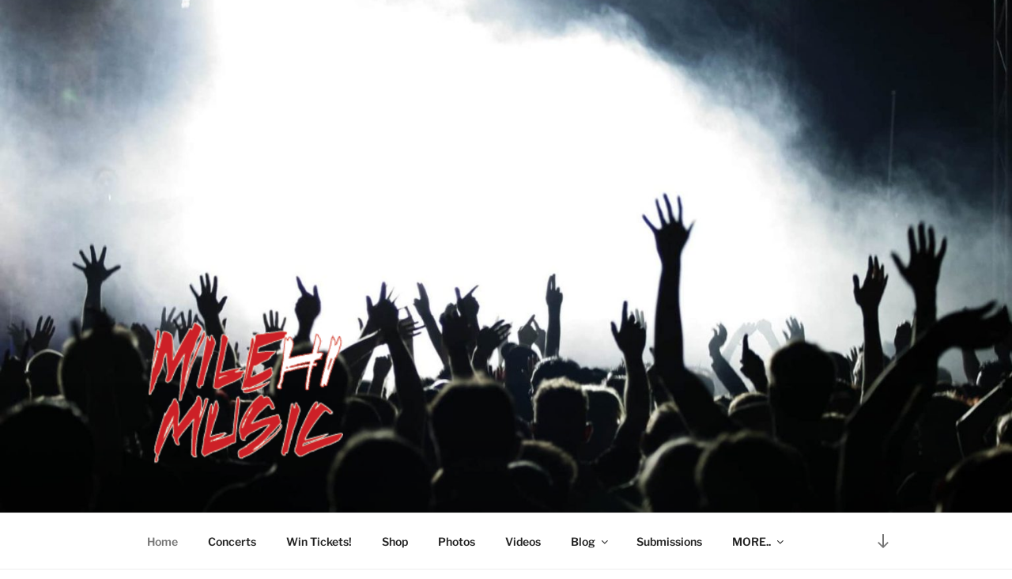

--- FILE ---
content_type: text/html; charset=utf-8
request_url: https://www.google.com/recaptcha/api2/aframe
body_size: 269
content:
<!DOCTYPE HTML><html><head><meta http-equiv="content-type" content="text/html; charset=UTF-8"></head><body><script nonce="OLEn5RT9kK14ZRSW729Zaw">/** Anti-fraud and anti-abuse applications only. See google.com/recaptcha */ try{var clients={'sodar':'https://pagead2.googlesyndication.com/pagead/sodar?'};window.addEventListener("message",function(a){try{if(a.source===window.parent){var b=JSON.parse(a.data);var c=clients[b['id']];if(c){var d=document.createElement('img');d.src=c+b['params']+'&rc='+(localStorage.getItem("rc::a")?sessionStorage.getItem("rc::b"):"");window.document.body.appendChild(d);sessionStorage.setItem("rc::e",parseInt(sessionStorage.getItem("rc::e")||0)+1);localStorage.setItem("rc::h",'1768646006279');}}}catch(b){}});window.parent.postMessage("_grecaptcha_ready", "*");}catch(b){}</script></body></html>

--- FILE ---
content_type: application/javascript; charset=utf-8
request_url: https://fast.wistia.com/embed/medias/ub7zcdfzbl.jsonp
body_size: 1170
content:
window['wistiajsonp-/embed/medias/ub7zcdfzbl.jsonp'] = {"media":{"accountId":530605,"accountKey":"wistia-production_530605","analyticsHost":"https://distillery.wistia.net","formsHost":"https://app.wistia.com","formEventsApi":"/form-stream/1.0.0","aspectRatio":1.7777777777777777,"assets":[{"is_enhanced":false,"type":"original","slug":"original","display_name":"Original File","details":{},"width":1920,"height":1080,"size":76093620,"bitrate":59416,"public":true,"status":2,"progress":1.0,"url":"https://embed-ssl.wistia.com/deliveries/fb4df6e7989e90a2e722cb3976376b46.bin","created_at":1541050994},{"is_enhanced":false,"type":"iphone_video","slug":"mp4_h264_882k","display_name":"360p","details":{},"container":"mp4","codec":"h264","width":640,"height":360,"ext":"mp4","size":1125267,"bitrate":882,"public":true,"status":2,"progress":1.0,"metadata":{"max_bitrate":135109,"average_bitrate":119041,"early_max_bitrate":135109},"url":"https://embed-ssl.wistia.com/deliveries/4af3b7268886583f10f6c95dd154fe7e80c33764.bin","created_at":1541050994,"segment_duration":3,"opt_vbitrate":1200},{"is_enhanced":false,"type":"mp4_video","slug":"mp4_h264_354k","display_name":"224p","details":{},"container":"mp4","codec":"h264","width":400,"height":224,"ext":"mp4","size":452245,"bitrate":354,"public":true,"status":2,"progress":1.0,"metadata":{"max_bitrate":13386,"average_bitrate":11959,"early_max_bitrate":13386},"url":"https://embed-ssl.wistia.com/deliveries/7575609464959ee61122d2ab33f00a1068febed0.bin","created_at":1541050994,"segment_duration":3,"opt_vbitrate":300},{"is_enhanced":false,"type":"md_mp4_video","slug":"mp4_h264_1137k","display_name":"540p","details":{},"container":"mp4","codec":"h264","width":960,"height":540,"ext":"mp4","size":1450161,"bitrate":1137,"public":true,"status":2,"progress":1.0,"metadata":{"max_bitrate":170203,"average_bitrate":152099,"early_max_bitrate":170203},"url":"https://embed-ssl.wistia.com/deliveries/cb6d06ffbfe48f4c7ac3a560c9b21b0a5d647514.bin","created_at":1541050994,"segment_duration":3,"opt_vbitrate":1800},{"is_enhanced":false,"type":"hd_mp4_video","slug":"mp4_h264_1728k","display_name":"720p","details":{},"container":"mp4","codec":"h264","width":1280,"height":720,"ext":"mp4","size":2203969,"bitrate":1728,"public":true,"status":2,"progress":1.0,"metadata":{"max_bitrate":253173,"average_bitrate":229167,"early_max_bitrate":253173},"url":"https://embed-ssl.wistia.com/deliveries/28210eaaf72b02a129c0bfbf0e6ab8bc6c99bded.bin","created_at":1541050994,"segment_duration":3,"opt_vbitrate":3750},{"is_enhanced":false,"type":"hd_mp4_video","slug":"mp4_h264_3317k","display_name":"1080p","details":{},"container":"mp4","codec":"h264","width":1920,"height":1080,"ext":"mp4","size":4229041,"bitrate":3317,"public":true,"status":2,"progress":1.0,"metadata":{"max_bitrate":486293,"average_bitrate":437100,"early_max_bitrate":486293},"url":"https://embed-ssl.wistia.com/deliveries/6840dd02b74417ad1ae60019f6f3d12f3c9162e0.bin","created_at":1541050994,"segment_duration":3,"opt_vbitrate":5625},{"is_enhanced":false,"type":"still_image","slug":"still_image_1920x1080","display_name":"Thumbnail Image","details":{},"width":1920,"height":1080,"ext":"jpg","size":94934,"bitrate":0,"public":true,"status":2,"progress":1.0,"metadata":{},"url":"https://embed-ssl.wistia.com/deliveries/abb582626895888bf43b5f7d31804427bd1f01ec.bin","created_at":1541050994},{"is_enhanced":false,"type":"storyboard","slug":"storyboard_2000x226","display_name":"Storyboard","details":{},"width":2000,"height":226,"ext":"jpg","size":55196,"bitrate":0,"public":true,"status":2,"progress":1.0,"metadata":{"frame_count":20,"aspect_ratio":1.77778,"frame_height":113,"frame_width":200},"url":"https://embed-ssl.wistia.com/deliveries/681c9cdaa589b869de2fda3742795f58806047c5.bin","created_at":1541050994}],"branding":true,"createdAt":1541050994,"distilleryUrl":"https://distillery.wistia.com/x","duration":9.96,"enableCustomerLogo":false,"firstEmbedForAccount":false,"firstShareForAccount":true,"availableTranscripts":[],"hashedId":"ub7zcdfzbl","mediaId":37765062,"mediaKey":"wistia-production_37765062","mediaType":"Video","name":"We_Know_Music","preloadPreference":null,"progress":1.0,"protected":false,"projectId":3904708,"seoDescription":"a MileHI Music Intro video","showAbout":true,"status":2,"type":"Video","playableWithoutInstantHls":true,"stats":{"loadCount":12713,"playCount":5545,"uniqueLoadCount":11245,"uniquePlayCount":4521,"averageEngagement":0.51541},"trackingTransmitInterval":20,"liveStreamEventDetails":null,"integrations":{"google_analytics":true},"hls_enabled":true,"embed_options":{"opaqueControls":false,"playerColor":"ff0505","playerColorGradient":{"on":false,"colors":[["#54bbff",0],["#baffff",1]]},"plugin":{},"volumeControl":"false","fullscreenButton":"false","controlsVisibleOnLoad":"false","bpbTime":"false","vulcan":true,"branding":"false","showCustomerLogo":"false","autoPlay":"true","silentAutoPlay":"true","endVideoBehavior":"loop","playButton":"false","smallPlayButton":"false","playbar":"false","settingsControl":"false","playbackRateControl":"true","qualityControl":"true","spherical":"false","newRoundedIcons":true,"shouldShowCaptionsSettings":true},"embedOptions":{"opaqueControls":false,"playerColor":"ff0505","playerColorGradient":{"on":false,"colors":[["#54bbff",0],["#baffff",1]]},"plugin":{},"volumeControl":"false","fullscreenButton":"false","controlsVisibleOnLoad":"false","bpbTime":"false","vulcan":true,"branding":"false","showCustomerLogo":"false","autoPlay":"true","silentAutoPlay":"true","endVideoBehavior":"loop","playButton":"false","smallPlayButton":"false","playbar":"false","settingsControl":"false","playbackRateControl":"true","qualityControl":"true","spherical":"false","newRoundedIcons":true,"shouldShowCaptionsSettings":true}},"options":{}};


--- FILE ---
content_type: text/javascript; charset=utf-8
request_url: https://milehimusic.com/wp-content/plugins/eventon-lite/assets/js/maps/eventon_gen_maps.js?ver=2.3.2
body_size: 2471
content:
/**
 * EventON Generate Google Maps Function
 * @version  4.6.1
 */

//return;

(function($){

// map loader function 
	$.fn.evoGenmaps = function(opt){

		var defaults = {
			delay:	0,
			fnt:	5,
			cal:	'',
			SC: 	'',
			map_canvas_id:	'',
			location_type:'',
			address:'',
			styles:'',
			zoomlevel:'',
			mapformat:'',
			scroll:false,
			iconURL:'',
			trigger_point: '',
		};
		var options = $.extend({}, defaults, opt); 

		//console.log(options);

		var geocoder;

		var code = {};
		obj = this;
		code.obj = this;

		mapBox = $('#'+options.map_canvas_id);

		code = {	
			init:function(){

				//return;

				//console.log( $('#'+options.map_canvas_id).hasClass('mDrawn') ? 'y':'d');
				//console.log( mapBox.is(':visible') ? 'y':'d');

				// draw map or not
				if( !(mapBox.is(':visible')) ) return; // if map box is not visible
				if( mapBox.find('.gm-style').length > 0  ) return;

				mapBox.html( evo_general_params.html.preload_gmap);

				//if( mapBox.hasClass('mDrawn') ) return;	

				// set calendar for event
				if( obj.closest('.ajde_evcal_calendar').length>0){
					options.cal = obj.closest('.ajde_evcal_calendar');
				}

				code.process_SC();

				// various methods to draw map
				// load map on specified elements directly
				if(options.fnt==5){
					if(options.delay==0){	code.draw_map();	}else{
						setTimeout(code.draw_map, options.delay, this);
					}						
				}

				// deprecating rest 4.6
					// multiple maps at same time
					if(options.fnt==1){
						code.load_gmap();
					}
					
					if(options.fnt==2){
						if(options.delay==0){	code.load_gmap();	}else{
							setTimeout(code.load_gmap, options.delay, this);
						}			
					} 
					if(options.fnt==3){	code.load_gmap();	}
					
					// gmaps on popup
					if(options.fnt==4){
						// check if gmaps should run
						if( this.attr('data-gmtrig')=='1' && this.attr('data-gmap_status')!='null'){	
							code.load_gmap();			
						}	
					}				
			},
			// add unique id for map area
			process_unique_map_id: function(){
				var map_element = obj.closest('.eventon_list_event').find('.evo_metarow_gmap');

				if(map_element === undefined ) return false;

				var old_map_canvas_id = map_element.attr('id');	
				if(old_map_canvas_id === undefined) return false;

				// GEN
				maximum = 99;
				minimum = 10;
				var randomnumber = Math.floor(Math.random() * (maximum - minimum + 1)) + minimum;

				map_canvas_id = old_map_canvas_id+'_'+randomnumber;
				map_element.attr('id', map_canvas_id).addClass('test');
				
				options.map_canvas_id = map_canvas_id;

				return map_canvas_id;
			},
			process_SC: function(){
				CAL = options.cal;
				if( options.SC !== '') return;
				if(CAL == '') return false;
				options.SC = CAL.evo_shortcode_data();
			},

			// load google map
			load_gmap: function(){
				SC = options.SC;

				var ev_location = obj.find('.event_location_attrs');

				var location_type = ev_location.attr('data-location_type');
				if(location_type=='address'){
					options.address = ev_location.attr('data-location_address');
					options.location_type = 'add';
				}else{			
					options.address = ev_location.attr('data-latlng');
					options.location_type = 'latlng';				
				}

				// marker icons
				if( SC !== undefined && SC != '' &&  'mapiconurl' in SC) options.iconURL = SC.mapiconurl;

				// make sure there is address present to draw map
				if( options.address === undefined || options.address == ''){
					console.log( 'Location address missing in options.address'); return false;
				}

				map_canvas_id = code.process_unique_map_id();

				if(!map_canvas_id || $('#'+map_canvas_id).length == 0){
					console.log( 'Map element with id missing in page'); return false;
				} 

				var zoom = SC.mapzoom;
				options.zoomlevel = (typeof zoom !== 'undefined' && zoom !== false)? parseInt(zoom):12;				
				options.scroll = SC.mapscroll;	
				options.mapformat = SC.mapformat;	
													
				code.draw_map();
			},

			// final draw
			draw_map: function(){

				if(!options.map_canvas_id || $('body').find('#'+options.map_canvas_id).length == 0){
					console.log( 'Map element with id missing in page'); return false;
				}

				// map styles
				if( typeof gmapstyles !== 'undefined' && gmapstyles != 'default'){
					options.styles = JSON.parse(gmapstyles);
				}

				geocoder = new google.maps.Geocoder();					
				//var latlng = new google.maps.LatLng(45.524732, -122.677031);

				var latlng = 0;
				
				if(options.scroll == 'false' || options.scroll == false){

					var myOptions = {			
						//center: latlng,	
						mapTypeId: 	options.mapformat,	
						zoom: 		options.zoomlevel,	
						scrollwheel: false,
						styles: options.styles,
						zoomControl:true,
						draggable:false,
						mapId: 'DEMO_MAP_ID' 
					}
				}else{
					var myOptions = {	
						//center: latlng,	
						mapTypeId: options.mapformat,	
						zoom: options.zoomlevel,
						styles: options.styles,
						zoomControl:true,
						scrollwheel: true,
						mapId: 'DEMO_MAP_ID' 
					}
				}

				//console.log(myOptions);
				//console.log(options);
				
				var map_canvas = document.getElementById(options.map_canvas_id);
				map = new google.maps.Map(map_canvas, myOptions);
		
				// address from latlng
				if(options.location_type=='latlng' && options.address !== undefined){
					var latlngStr = options.address.split(",",2);
					var lat = parseFloat(latlngStr[0]);
					var lng = parseFloat(latlngStr[1]);
					var latlng = new google.maps.LatLng(lat, lng);

					geocoder.geocode({'latLng': latlng}, function(results, status) {
						if (status == google.maps.GeocoderStatus.OK) {				
							/*
							const {AdvancedMarkerElement} = await google.maps.importLibrary("marker");

							const marker = new AdvancedMarkerElement({
								map: map,
								position: latlng,
								icon: options.iconURL
							});

							var marker = new google.maps.Marker({
								map: map,
								position: latlng,
								icon: options.iconURL
							});
							
							//map.setCenter(results[0].geometry.location);
							map.setCenter(marker.getPosition());
							
							*/

							//console.log(options.iconURL);

							const customIcon = document.createElement('div');
							customIcon.className = 'custom-marker';

							const marker = new google.maps.marker.AdvancedMarkerElement({
							    map: map, 
							    position: latlng, 
							    //title: 'Marker Title', // Optional: Adds a tooltip on hover
							   	// content: document.createElement('div'), // Optional: Custom marker HTML content
							   	//content: customIcon
							});
							
							//map.setCenter(results[0].geometry.location);
							map.setCenter( marker.position );

						} else {				
							document.getElementById(options.map_canvas_id).style.display='none';
						}
					});
					
				}else if(options.address==''){
					//console.log('t');
				}else{
					geocoder.geocode( { 'address': options.address}, function(results, status) {
						if (status == google.maps.GeocoderStatus.OK) {		
							console.log('map '+results[0].geometry.location);
							map.setCenter(results[0].geometry.location);
							var marker = new google.maps.Marker({
								map: map,
								position: results[0].geometry.location,
								icon: options.iconURL
							});				
							
						} else {
							document.getElementById(options.map_canvas_id).style.display='none';				
						}
					});
				}

				// mark as map drawn
				$('#'+ options.map_canvas_id).addClass('mDrawn');
			}
		}


		// INIT
		code.init();		
	};


// trigger load google map on dynamic map element u4.6.1
	$.fn.evo_load_gmap = function(opt){
		var defs = {
			'map_canvas_id':'',
			'delay':0,
			trigger_point:'',
		};
		var OO = $.extend({}, defs, opt);

		//return;

		EL = this;
		EL_id = EL.attr('id');

		if( ('map_canvas_id' in OO ) && OO.map_canvas_id != '' ) EL_id = OO.map_canvas_id;

		var location_type = 'add';
		var location_type = EL.data('location_type');

		if(location_type=='add'){
			var address = EL.data('address');				
		}else{			
			var address = EL.data('latlng');
			var location_type = 'latlng';				
		}
		scrollwheel = EL.data('scroll') == 'yes'? true: false;

		var elms = document.querySelectorAll("[id='"+EL_id+"']");

		// check for unique id
		if( elms.length > 1){
			// GEN
			maximum = 99;
			minimum = 10;
			var randomnumber = Math.floor(Math.random() * (maximum - minimum + 1)) + minimum;
			EL_id = EL_id+'_'+randomnumber;
			EL.attr('id', EL_id);
		}

		// get delay
			__delay = 0;
			if( EL.data('delay') ) __delay = EL.data('delay');
			if( OO.delay != 0 ) __delay = OO.delay;

		console.log(EL_id);

		// load the map
		EL.evoGenmaps({
			map_canvas_id: EL.attr('id'),
			fnt: 5,
			location_type:	location_type,
			address: address,
			zoomlevel: parseInt( EL.data('zoom') ),
			mapformat: EL.data('mty'),
			scroll: scrollwheel,
			iconURL: ( EL.data('mapicon') !== undefined ? EL.data('mapicon') : '') ,
			delay:  __delay,
			trigger_point: OO.trigger_point,
		});

	};



}(jQuery));